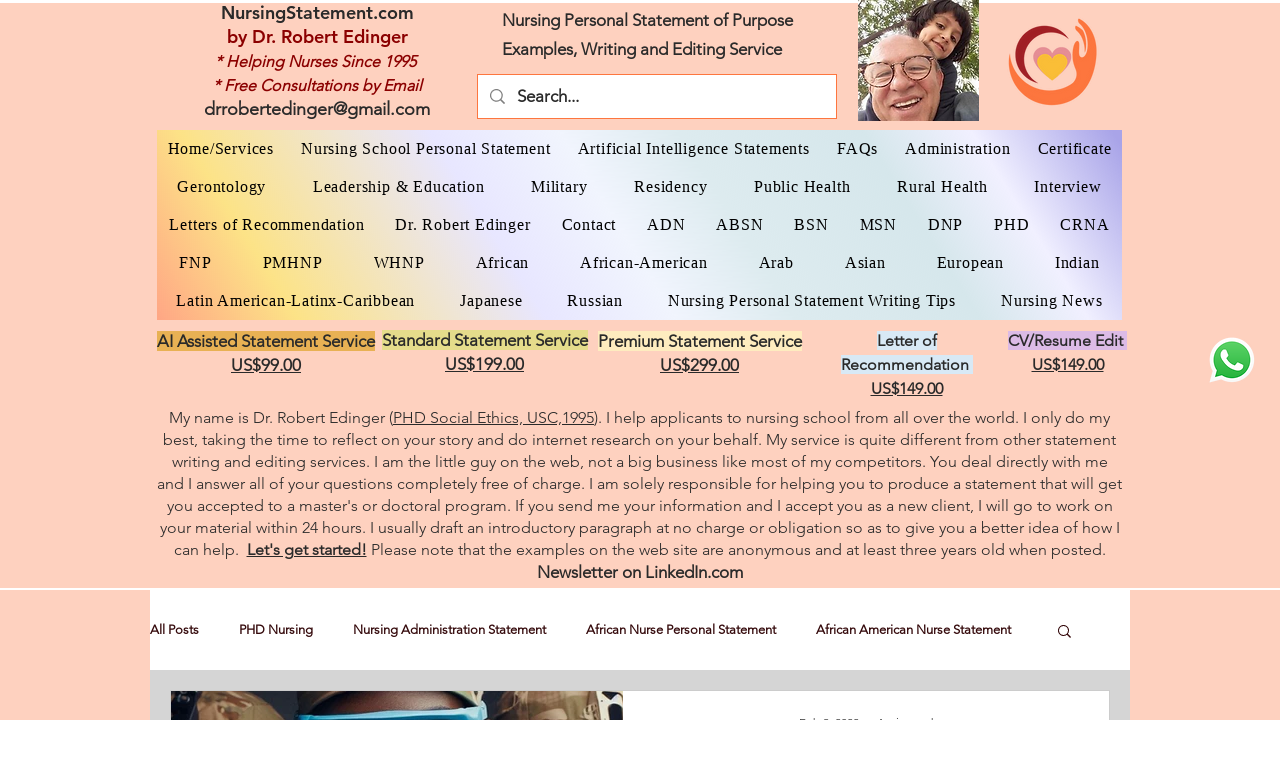

--- FILE ---
content_type: text/html; charset=utf-8
request_url: https://www.google.com/recaptcha/api2/aframe
body_size: 268
content:
<!DOCTYPE HTML><html><head><meta http-equiv="content-type" content="text/html; charset=UTF-8"></head><body><script nonce="82lbS0IV3kZkLfTVmkjfIw">/** Anti-fraud and anti-abuse applications only. See google.com/recaptcha */ try{var clients={'sodar':'https://pagead2.googlesyndication.com/pagead/sodar?'};window.addEventListener("message",function(a){try{if(a.source===window.parent){var b=JSON.parse(a.data);var c=clients[b['id']];if(c){var d=document.createElement('img');d.src=c+b['params']+'&rc='+(localStorage.getItem("rc::a")?sessionStorage.getItem("rc::b"):"");window.document.body.appendChild(d);sessionStorage.setItem("rc::e",parseInt(sessionStorage.getItem("rc::e")||0)+1);localStorage.setItem("rc::h",'1768522597391');}}}catch(b){}});window.parent.postMessage("_grecaptcha_ready", "*");}catch(b){}</script></body></html>